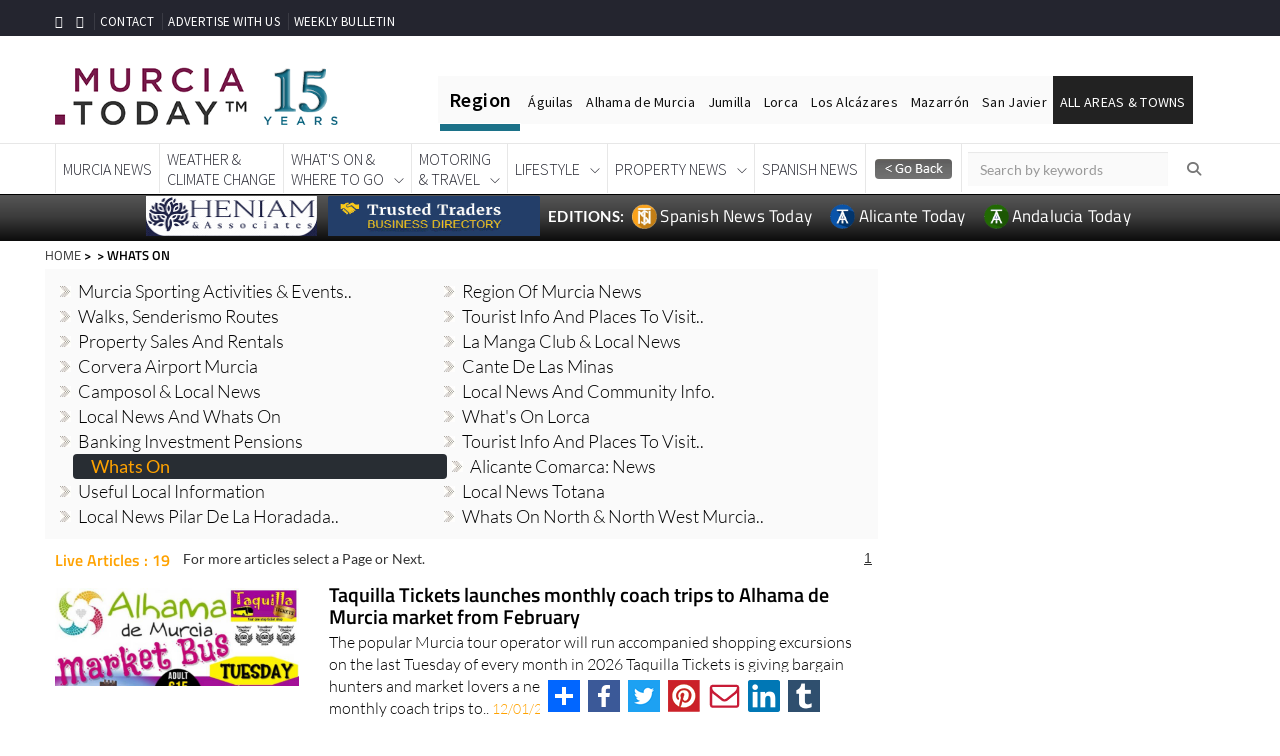

--- FILE ---
content_type: text/html; charset=utf-8
request_url: https://www.google.com/recaptcha/api2/aframe
body_size: 255
content:
<!DOCTYPE HTML><html><head><meta http-equiv="content-type" content="text/html; charset=UTF-8"></head><body><script nonce="1mbSclEsOHvMMWwsbgp39g">/** Anti-fraud and anti-abuse applications only. See google.com/recaptcha */ try{var clients={'sodar':'https://pagead2.googlesyndication.com/pagead/sodar?'};window.addEventListener("message",function(a){try{if(a.source===window.parent){var b=JSON.parse(a.data);var c=clients[b['id']];if(c){var d=document.createElement('img');d.src=c+b['params']+'&rc='+(localStorage.getItem("rc::a")?sessionStorage.getItem("rc::b"):"");window.document.body.appendChild(d);sessionStorage.setItem("rc::e",parseInt(sessionStorage.getItem("rc::e")||0)+1);localStorage.setItem("rc::h",'1769014583877');}}}catch(b){}});window.parent.postMessage("_grecaptcha_ready", "*");}catch(b){}</script></body></html>